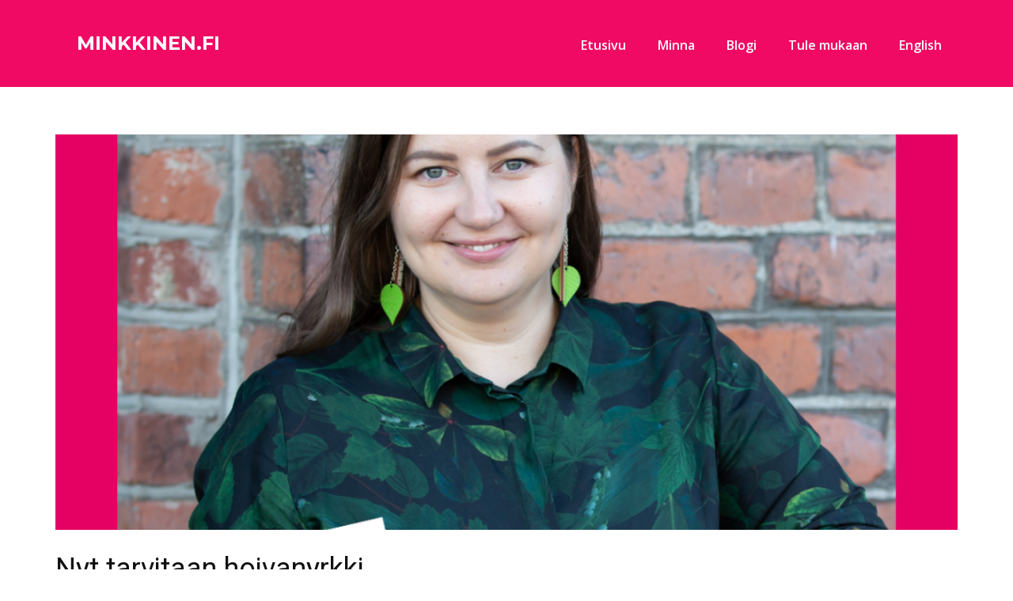

--- FILE ---
content_type: text/html; charset=UTF-8
request_url: http://www.minkkinen.fi/2023/01/06/nyt-tarvitaan-hoivanyrkki/
body_size: 11244
content:
<!DOCTYPE html>
<html lang="fi" class="no-js" style="font-size:16px">
<head>
    <meta charset="UTF-8">
    <meta name="viewport" content="width=device-width, initial-scale=1">
    <meta name="generator" content="Nicepage 2.28.1, nicepage.com" />
    <link rel="profile" href="http://gmpg.org/xfn/11">
            <link rel="pingback" href="http://www.minkkinen.fi/xmlrpc.php">
            <script>(function(html){html.className = html.className.replace(/\bno-js\b/,'js')})(document.documentElement);</script>
<meta name='robots' content='index, follow, max-image-preview:large, max-snippet:-1, max-video-preview:-1' />

	<!-- This site is optimized with the Yoast SEO plugin v22.5 - https://yoast.com/wordpress/plugins/seo/ -->
	<title>Nyt tarvitaan hoivanyrkki   - Minna Minkkinen</title>
	<link rel="canonical" href="https://www.minkkinen.fi/2023/01/06/nyt-tarvitaan-hoivanyrkki/" />
	<meta property="og:locale" content="fi_FI" />
	<meta property="og:type" content="article" />
	<meta property="og:title" content="Nyt tarvitaan hoivanyrkki   - Minna Minkkinen" />
	<meta property="og:description" content="Julkaistu Tamperelaisessa 31.12.2022 Nyt tarvitaan hoivanyrkki Tiedot Acutan päivystysruuhkista ja ihmishenkiä vaarantavista tilanteista eivät yllätä ketään, joka on vähääkään seurannut terveyspalveluiden tilaa Tampereella ja koko Pirkanmaalla. Acutan ruuhkat ovat seurausta sekä vanhuspalveluissa tehdystä valinnasta vähentää ympärivuorokautista hoitoa sekä perusterveydenhuollon palveluiden puutteista. Tilannetta pahentaa hoitajapula, jota kuntapäättäjät näyttävät vain seuranneen sivusta tekemättä mitään. Tampereen kaupungin vuosia &hellip; Continue reading &quot;Nyt tarvitaan hoivanyrkki  &quot;" />
	<meta property="og:url" content="https://www.minkkinen.fi/2023/01/06/nyt-tarvitaan-hoivanyrkki/" />
	<meta property="og:site_name" content="Minna Minkkinen" />
	<meta property="article:published_time" content="2023-01-06T12:27:13+00:00" />
	<meta property="article:modified_time" content="2024-05-01T20:42:27+00:00" />
	<meta property="og:image" content="http://www.minkkinen.fi/wp-content/uploads/2023/01/Minimal-Fashion-Blog-Design.png" />
	<meta property="og:image:width" content="1080" />
	<meta property="og:image:height" content="1080" />
	<meta property="og:image:type" content="image/png" />
	<meta name="author" content="Minna Minkkinen" />
	<meta name="twitter:card" content="summary_large_image" />
	<meta name="twitter:label1" content="Kirjoittanut" />
	<meta name="twitter:data1" content="Minna Minkkinen" />
	<meta name="twitter:label2" content="Arvioitu lukuaika" />
	<meta name="twitter:data2" content="2 minuuttia" />
	<script type="application/ld+json" class="yoast-schema-graph">{"@context":"https://schema.org","@graph":[{"@type":"WebPage","@id":"https://www.minkkinen.fi/2023/01/06/nyt-tarvitaan-hoivanyrkki/","url":"https://www.minkkinen.fi/2023/01/06/nyt-tarvitaan-hoivanyrkki/","name":"Nyt tarvitaan hoivanyrkki   - Minna Minkkinen","isPartOf":{"@id":"http://www.minkkinen.fi/#website"},"primaryImageOfPage":{"@id":"https://www.minkkinen.fi/2023/01/06/nyt-tarvitaan-hoivanyrkki/#primaryimage"},"image":{"@id":"https://www.minkkinen.fi/2023/01/06/nyt-tarvitaan-hoivanyrkki/#primaryimage"},"thumbnailUrl":"http://www.minkkinen.fi/wp-content/uploads/2023/01/Minimal-Fashion-Blog-Design.png","datePublished":"2023-01-06T12:27:13+00:00","dateModified":"2024-05-01T20:42:27+00:00","author":{"@id":"http://www.minkkinen.fi/#/schema/person/aae21b59f21abbbe1d61482ff0f1f16d"},"breadcrumb":{"@id":"https://www.minkkinen.fi/2023/01/06/nyt-tarvitaan-hoivanyrkki/#breadcrumb"},"inLanguage":"fi","potentialAction":[{"@type":"ReadAction","target":["https://www.minkkinen.fi/2023/01/06/nyt-tarvitaan-hoivanyrkki/"]}]},{"@type":"ImageObject","inLanguage":"fi","@id":"https://www.minkkinen.fi/2023/01/06/nyt-tarvitaan-hoivanyrkki/#primaryimage","url":"http://www.minkkinen.fi/wp-content/uploads/2023/01/Minimal-Fashion-Blog-Design.png","contentUrl":"http://www.minkkinen.fi/wp-content/uploads/2023/01/Minimal-Fashion-Blog-Design.png","width":1080,"height":1080},{"@type":"BreadcrumbList","@id":"https://www.minkkinen.fi/2023/01/06/nyt-tarvitaan-hoivanyrkki/#breadcrumb","itemListElement":[{"@type":"ListItem","position":1,"name":"Home","item":"https://www.minkkinen.fi/"},{"@type":"ListItem","position":2,"name":"Blogi","item":"https://www.minkkinen.fi/?page_id=660"},{"@type":"ListItem","position":3,"name":"Nyt tarvitaan hoivanyrkki  "}]},{"@type":"WebSite","@id":"http://www.minkkinen.fi/#website","url":"http://www.minkkinen.fi/","name":"Minna Minkkinen","description":"","potentialAction":[{"@type":"SearchAction","target":{"@type":"EntryPoint","urlTemplate":"http://www.minkkinen.fi/?s={search_term_string}"},"query-input":"required name=search_term_string"}],"inLanguage":"fi"},{"@type":"Person","@id":"http://www.minkkinen.fi/#/schema/person/aae21b59f21abbbe1d61482ff0f1f16d","name":"Minna Minkkinen","image":{"@type":"ImageObject","inLanguage":"fi","@id":"http://www.minkkinen.fi/#/schema/person/image/","url":"http://1.gravatar.com/avatar/dcff8d3dd183e2fb01c4f380f3ebc201?s=96&d=mm&r=g","contentUrl":"http://1.gravatar.com/avatar/dcff8d3dd183e2fb01c4f380f3ebc201?s=96&d=mm&r=g","caption":"Minna Minkkinen"},"url":"http://www.minkkinen.fi/author/minna-minkkinen/"}]}</script>
	<!-- / Yoast SEO plugin. -->


<link rel='dns-prefetch' href='//stats.wp.com' />
<link rel='dns-prefetch' href='//v0.wordpress.com' />
<link rel="alternate" type="application/rss+xml" title="Minna Minkkinen &raquo; syöte" href="http://www.minkkinen.fi/feed/" />
<link rel="alternate" type="application/rss+xml" title="Minna Minkkinen &raquo; kommenttien syöte" href="http://www.minkkinen.fi/comments/feed/" />
<link rel="alternate" type="application/rss+xml" title="Minna Minkkinen &raquo; Nyt tarvitaan hoivanyrkki   kommenttien syöte" href="http://www.minkkinen.fi/2023/01/06/nyt-tarvitaan-hoivanyrkki/feed/" />
    <meta property="og:title" content="Nyt tarvitaan hoivanyrkki  "/>
    <meta property="og:type" content="article"/>
    <meta property="og:url" content="http://www.minkkinen.fi/2023/01/06/nyt-tarvitaan-hoivanyrkki/"/>
    <meta property="og:site_name" content="Minna Minkkinen"/>
    <meta property="og:description" content="Julkaistu Tamperelaisessa 31.12.2022  Nyt tarvitaan hoivanyrkki  Tiedot Acutan päivystysruuhkista ja ihmishenkiä vaarantavista tilanteista eivät yllätä ketään, joka on vähääkään seurannut terveyspalveluiden tilaa Tampereella ja koko Pirkanmaalla. Acutan ruuhkat ovat seurausta sekä vanhuspalveluissa tehdystä valinnasta vähentää ympärivuorokautista hoitoa sekä perusterveydenhuollon palveluiden puutteista. Tilannetta pahentaa hoitajapula, jota kuntapäättäjät näyttävät vain seuranneen sivusta tekemättä mitään.  Tampereen kaupungin"/>

<meta property="og:image" content="http://www.minkkinen.fi/wp-content/uploads/2023/01/Minimal-Fashion-Blog-Design.png">
<meta property="og:image:width" content="1080">
<meta property="og:image:height" content="1080">
<script type="application/ld+json">{"@context":"http:\/\/schema.org","@type":"Organization","name":"Minna Minkkinen","sameAs":[],"url":"http:\/\/www.minkkinen.fi\/"}</script>
<script type="application/ld+json">{"@context":"http:\/\/schema.org","@type":"Article","mainEntityOfPage":{"@type":"WebPage","@id":"http:\/\/www.minkkinen.fi\/2023\/01\/06\/nyt-tarvitaan-hoivanyrkki\/"},"headline":"Nyt tarvitaan hoivanyrkki\u00a0\u00a0","datePublished":"2023-01-06T14:27:13+0200","dateModified":"2024-05-01T23:42:27+0300","author":{"@type":"Person","name":"Minna Minkkinen"},"description":"Julkaistu Tamperelaisessa 31.12.2022  Nyt tarvitaan hoivanyrkki  Tiedot Acutan p\u00e4ivystysruuhkista ja ihmishenki\u00e4 vaarantavista tilanteista eiv\u00e4t yll\u00e4t\u00e4 ket\u00e4\u00e4n, joka on v\u00e4h\u00e4\u00e4k\u00e4\u00e4n seurannut terveyspalveluiden tilaa Tampereella ja koko Pirkanmaalla. Acutan ruuhkat ovat seurausta sek\u00e4 vanhuspalveluissa tehdyst\u00e4 valinnasta v\u00e4hent\u00e4\u00e4 ymp\u00e4rivuorokautista hoitoa sek\u00e4 perusterveydenhuollon palveluiden puutteista. Tilannetta pahentaa hoitajapula, jota kuntap\u00e4\u00e4tt\u00e4j\u00e4t n\u00e4ytt\u00e4v\u00e4t vain seuranneen sivusta tekem\u00e4tt\u00e4 mit\u00e4\u00e4n.  Tampereen kaupungin","image":{"@type":"ImageObject","url":"http:\/\/www.minkkinen.fi\/wp-content\/uploads\/2023\/01\/Minimal-Fashion-Blog-Design.png","width":1080,"height":1080},"publisher":{"@type":"Organization","name":"Minna Minkkinen"}}</script>
<meta name="theme-color" content="#478ac9">
<script type="text/javascript">
/* <![CDATA[ */
window._wpemojiSettings = {"baseUrl":"https:\/\/s.w.org\/images\/core\/emoji\/15.0.3\/72x72\/","ext":".png","svgUrl":"https:\/\/s.w.org\/images\/core\/emoji\/15.0.3\/svg\/","svgExt":".svg","source":{"concatemoji":"http:\/\/www.minkkinen.fi\/wp-includes\/js\/wp-emoji-release.min.js?ver=6.5.7"}};
/*! This file is auto-generated */
!function(i,n){var o,s,e;function c(e){try{var t={supportTests:e,timestamp:(new Date).valueOf()};sessionStorage.setItem(o,JSON.stringify(t))}catch(e){}}function p(e,t,n){e.clearRect(0,0,e.canvas.width,e.canvas.height),e.fillText(t,0,0);var t=new Uint32Array(e.getImageData(0,0,e.canvas.width,e.canvas.height).data),r=(e.clearRect(0,0,e.canvas.width,e.canvas.height),e.fillText(n,0,0),new Uint32Array(e.getImageData(0,0,e.canvas.width,e.canvas.height).data));return t.every(function(e,t){return e===r[t]})}function u(e,t,n){switch(t){case"flag":return n(e,"\ud83c\udff3\ufe0f\u200d\u26a7\ufe0f","\ud83c\udff3\ufe0f\u200b\u26a7\ufe0f")?!1:!n(e,"\ud83c\uddfa\ud83c\uddf3","\ud83c\uddfa\u200b\ud83c\uddf3")&&!n(e,"\ud83c\udff4\udb40\udc67\udb40\udc62\udb40\udc65\udb40\udc6e\udb40\udc67\udb40\udc7f","\ud83c\udff4\u200b\udb40\udc67\u200b\udb40\udc62\u200b\udb40\udc65\u200b\udb40\udc6e\u200b\udb40\udc67\u200b\udb40\udc7f");case"emoji":return!n(e,"\ud83d\udc26\u200d\u2b1b","\ud83d\udc26\u200b\u2b1b")}return!1}function f(e,t,n){var r="undefined"!=typeof WorkerGlobalScope&&self instanceof WorkerGlobalScope?new OffscreenCanvas(300,150):i.createElement("canvas"),a=r.getContext("2d",{willReadFrequently:!0}),o=(a.textBaseline="top",a.font="600 32px Arial",{});return e.forEach(function(e){o[e]=t(a,e,n)}),o}function t(e){var t=i.createElement("script");t.src=e,t.defer=!0,i.head.appendChild(t)}"undefined"!=typeof Promise&&(o="wpEmojiSettingsSupports",s=["flag","emoji"],n.supports={everything:!0,everythingExceptFlag:!0},e=new Promise(function(e){i.addEventListener("DOMContentLoaded",e,{once:!0})}),new Promise(function(t){var n=function(){try{var e=JSON.parse(sessionStorage.getItem(o));if("object"==typeof e&&"number"==typeof e.timestamp&&(new Date).valueOf()<e.timestamp+604800&&"object"==typeof e.supportTests)return e.supportTests}catch(e){}return null}();if(!n){if("undefined"!=typeof Worker&&"undefined"!=typeof OffscreenCanvas&&"undefined"!=typeof URL&&URL.createObjectURL&&"undefined"!=typeof Blob)try{var e="postMessage("+f.toString()+"("+[JSON.stringify(s),u.toString(),p.toString()].join(",")+"));",r=new Blob([e],{type:"text/javascript"}),a=new Worker(URL.createObjectURL(r),{name:"wpTestEmojiSupports"});return void(a.onmessage=function(e){c(n=e.data),a.terminate(),t(n)})}catch(e){}c(n=f(s,u,p))}t(n)}).then(function(e){for(var t in e)n.supports[t]=e[t],n.supports.everything=n.supports.everything&&n.supports[t],"flag"!==t&&(n.supports.everythingExceptFlag=n.supports.everythingExceptFlag&&n.supports[t]);n.supports.everythingExceptFlag=n.supports.everythingExceptFlag&&!n.supports.flag,n.DOMReady=!1,n.readyCallback=function(){n.DOMReady=!0}}).then(function(){return e}).then(function(){var e;n.supports.everything||(n.readyCallback(),(e=n.source||{}).concatemoji?t(e.concatemoji):e.wpemoji&&e.twemoji&&(t(e.twemoji),t(e.wpemoji)))}))}((window,document),window._wpemojiSettings);
/* ]]> */
</script>
<style id='wp-emoji-styles-inline-css' type='text/css'>

	img.wp-smiley, img.emoji {
		display: inline !important;
		border: none !important;
		box-shadow: none !important;
		height: 1em !important;
		width: 1em !important;
		margin: 0 0.07em !important;
		vertical-align: -0.1em !important;
		background: none !important;
		padding: 0 !important;
	}
</style>
<link rel='stylesheet' id='wp-block-library-css' href='http://www.minkkinen.fi/wp-includes/css/dist/block-library/style.min.css?ver=6.5.7' type='text/css' media='all' />
<style id='wp-block-library-inline-css' type='text/css'>
.has-text-align-justify{text-align:justify;}
</style>
<link rel='stylesheet' id='mediaelement-css' href='http://www.minkkinen.fi/wp-includes/js/mediaelement/mediaelementplayer-legacy.min.css?ver=4.2.17' type='text/css' media='all' />
<link rel='stylesheet' id='wp-mediaelement-css' href='http://www.minkkinen.fi/wp-includes/js/mediaelement/wp-mediaelement.min.css?ver=6.5.7' type='text/css' media='all' />
<style id='jetpack-sharing-buttons-style-inline-css' type='text/css'>
.jetpack-sharing-buttons__services-list{display:flex;flex-direction:row;flex-wrap:wrap;gap:0;list-style-type:none;margin:5px;padding:0}.jetpack-sharing-buttons__services-list.has-small-icon-size{font-size:12px}.jetpack-sharing-buttons__services-list.has-normal-icon-size{font-size:16px}.jetpack-sharing-buttons__services-list.has-large-icon-size{font-size:24px}.jetpack-sharing-buttons__services-list.has-huge-icon-size{font-size:36px}@media print{.jetpack-sharing-buttons__services-list{display:none!important}}.editor-styles-wrapper .wp-block-jetpack-sharing-buttons{gap:0;padding-inline-start:0}ul.jetpack-sharing-buttons__services-list.has-background{padding:1.25em 2.375em}
</style>
<style id='classic-theme-styles-inline-css' type='text/css'>
/*! This file is auto-generated */
.wp-block-button__link{color:#fff;background-color:#32373c;border-radius:9999px;box-shadow:none;text-decoration:none;padding:calc(.667em + 2px) calc(1.333em + 2px);font-size:1.125em}.wp-block-file__button{background:#32373c;color:#fff;text-decoration:none}
</style>
<style id='global-styles-inline-css' type='text/css'>
body{--wp--preset--color--black: #000000;--wp--preset--color--cyan-bluish-gray: #abb8c3;--wp--preset--color--white: #ffffff;--wp--preset--color--pale-pink: #f78da7;--wp--preset--color--vivid-red: #cf2e2e;--wp--preset--color--luminous-vivid-orange: #ff6900;--wp--preset--color--luminous-vivid-amber: #fcb900;--wp--preset--color--light-green-cyan: #7bdcb5;--wp--preset--color--vivid-green-cyan: #00d084;--wp--preset--color--pale-cyan-blue: #8ed1fc;--wp--preset--color--vivid-cyan-blue: #0693e3;--wp--preset--color--vivid-purple: #9b51e0;--wp--preset--gradient--vivid-cyan-blue-to-vivid-purple: linear-gradient(135deg,rgba(6,147,227,1) 0%,rgb(155,81,224) 100%);--wp--preset--gradient--light-green-cyan-to-vivid-green-cyan: linear-gradient(135deg,rgb(122,220,180) 0%,rgb(0,208,130) 100%);--wp--preset--gradient--luminous-vivid-amber-to-luminous-vivid-orange: linear-gradient(135deg,rgba(252,185,0,1) 0%,rgba(255,105,0,1) 100%);--wp--preset--gradient--luminous-vivid-orange-to-vivid-red: linear-gradient(135deg,rgba(255,105,0,1) 0%,rgb(207,46,46) 100%);--wp--preset--gradient--very-light-gray-to-cyan-bluish-gray: linear-gradient(135deg,rgb(238,238,238) 0%,rgb(169,184,195) 100%);--wp--preset--gradient--cool-to-warm-spectrum: linear-gradient(135deg,rgb(74,234,220) 0%,rgb(151,120,209) 20%,rgb(207,42,186) 40%,rgb(238,44,130) 60%,rgb(251,105,98) 80%,rgb(254,248,76) 100%);--wp--preset--gradient--blush-light-purple: linear-gradient(135deg,rgb(255,206,236) 0%,rgb(152,150,240) 100%);--wp--preset--gradient--blush-bordeaux: linear-gradient(135deg,rgb(254,205,165) 0%,rgb(254,45,45) 50%,rgb(107,0,62) 100%);--wp--preset--gradient--luminous-dusk: linear-gradient(135deg,rgb(255,203,112) 0%,rgb(199,81,192) 50%,rgb(65,88,208) 100%);--wp--preset--gradient--pale-ocean: linear-gradient(135deg,rgb(255,245,203) 0%,rgb(182,227,212) 50%,rgb(51,167,181) 100%);--wp--preset--gradient--electric-grass: linear-gradient(135deg,rgb(202,248,128) 0%,rgb(113,206,126) 100%);--wp--preset--gradient--midnight: linear-gradient(135deg,rgb(2,3,129) 0%,rgb(40,116,252) 100%);--wp--preset--font-size--small: 13px;--wp--preset--font-size--medium: 20px;--wp--preset--font-size--large: 36px;--wp--preset--font-size--x-large: 42px;--wp--preset--spacing--20: 0.44rem;--wp--preset--spacing--30: 0.67rem;--wp--preset--spacing--40: 1rem;--wp--preset--spacing--50: 1.5rem;--wp--preset--spacing--60: 2.25rem;--wp--preset--spacing--70: 3.38rem;--wp--preset--spacing--80: 5.06rem;--wp--preset--shadow--natural: 6px 6px 9px rgba(0, 0, 0, 0.2);--wp--preset--shadow--deep: 12px 12px 50px rgba(0, 0, 0, 0.4);--wp--preset--shadow--sharp: 6px 6px 0px rgba(0, 0, 0, 0.2);--wp--preset--shadow--outlined: 6px 6px 0px -3px rgba(255, 255, 255, 1), 6px 6px rgba(0, 0, 0, 1);--wp--preset--shadow--crisp: 6px 6px 0px rgba(0, 0, 0, 1);}:where(.is-layout-flex){gap: 0.5em;}:where(.is-layout-grid){gap: 0.5em;}body .is-layout-flex{display: flex;}body .is-layout-flex{flex-wrap: wrap;align-items: center;}body .is-layout-flex > *{margin: 0;}body .is-layout-grid{display: grid;}body .is-layout-grid > *{margin: 0;}:where(.wp-block-columns.is-layout-flex){gap: 2em;}:where(.wp-block-columns.is-layout-grid){gap: 2em;}:where(.wp-block-post-template.is-layout-flex){gap: 1.25em;}:where(.wp-block-post-template.is-layout-grid){gap: 1.25em;}.has-black-color{color: var(--wp--preset--color--black) !important;}.has-cyan-bluish-gray-color{color: var(--wp--preset--color--cyan-bluish-gray) !important;}.has-white-color{color: var(--wp--preset--color--white) !important;}.has-pale-pink-color{color: var(--wp--preset--color--pale-pink) !important;}.has-vivid-red-color{color: var(--wp--preset--color--vivid-red) !important;}.has-luminous-vivid-orange-color{color: var(--wp--preset--color--luminous-vivid-orange) !important;}.has-luminous-vivid-amber-color{color: var(--wp--preset--color--luminous-vivid-amber) !important;}.has-light-green-cyan-color{color: var(--wp--preset--color--light-green-cyan) !important;}.has-vivid-green-cyan-color{color: var(--wp--preset--color--vivid-green-cyan) !important;}.has-pale-cyan-blue-color{color: var(--wp--preset--color--pale-cyan-blue) !important;}.has-vivid-cyan-blue-color{color: var(--wp--preset--color--vivid-cyan-blue) !important;}.has-vivid-purple-color{color: var(--wp--preset--color--vivid-purple) !important;}.has-black-background-color{background-color: var(--wp--preset--color--black) !important;}.has-cyan-bluish-gray-background-color{background-color: var(--wp--preset--color--cyan-bluish-gray) !important;}.has-white-background-color{background-color: var(--wp--preset--color--white) !important;}.has-pale-pink-background-color{background-color: var(--wp--preset--color--pale-pink) !important;}.has-vivid-red-background-color{background-color: var(--wp--preset--color--vivid-red) !important;}.has-luminous-vivid-orange-background-color{background-color: var(--wp--preset--color--luminous-vivid-orange) !important;}.has-luminous-vivid-amber-background-color{background-color: var(--wp--preset--color--luminous-vivid-amber) !important;}.has-light-green-cyan-background-color{background-color: var(--wp--preset--color--light-green-cyan) !important;}.has-vivid-green-cyan-background-color{background-color: var(--wp--preset--color--vivid-green-cyan) !important;}.has-pale-cyan-blue-background-color{background-color: var(--wp--preset--color--pale-cyan-blue) !important;}.has-vivid-cyan-blue-background-color{background-color: var(--wp--preset--color--vivid-cyan-blue) !important;}.has-vivid-purple-background-color{background-color: var(--wp--preset--color--vivid-purple) !important;}.has-black-border-color{border-color: var(--wp--preset--color--black) !important;}.has-cyan-bluish-gray-border-color{border-color: var(--wp--preset--color--cyan-bluish-gray) !important;}.has-white-border-color{border-color: var(--wp--preset--color--white) !important;}.has-pale-pink-border-color{border-color: var(--wp--preset--color--pale-pink) !important;}.has-vivid-red-border-color{border-color: var(--wp--preset--color--vivid-red) !important;}.has-luminous-vivid-orange-border-color{border-color: var(--wp--preset--color--luminous-vivid-orange) !important;}.has-luminous-vivid-amber-border-color{border-color: var(--wp--preset--color--luminous-vivid-amber) !important;}.has-light-green-cyan-border-color{border-color: var(--wp--preset--color--light-green-cyan) !important;}.has-vivid-green-cyan-border-color{border-color: var(--wp--preset--color--vivid-green-cyan) !important;}.has-pale-cyan-blue-border-color{border-color: var(--wp--preset--color--pale-cyan-blue) !important;}.has-vivid-cyan-blue-border-color{border-color: var(--wp--preset--color--vivid-cyan-blue) !important;}.has-vivid-purple-border-color{border-color: var(--wp--preset--color--vivid-purple) !important;}.has-vivid-cyan-blue-to-vivid-purple-gradient-background{background: var(--wp--preset--gradient--vivid-cyan-blue-to-vivid-purple) !important;}.has-light-green-cyan-to-vivid-green-cyan-gradient-background{background: var(--wp--preset--gradient--light-green-cyan-to-vivid-green-cyan) !important;}.has-luminous-vivid-amber-to-luminous-vivid-orange-gradient-background{background: var(--wp--preset--gradient--luminous-vivid-amber-to-luminous-vivid-orange) !important;}.has-luminous-vivid-orange-to-vivid-red-gradient-background{background: var(--wp--preset--gradient--luminous-vivid-orange-to-vivid-red) !important;}.has-very-light-gray-to-cyan-bluish-gray-gradient-background{background: var(--wp--preset--gradient--very-light-gray-to-cyan-bluish-gray) !important;}.has-cool-to-warm-spectrum-gradient-background{background: var(--wp--preset--gradient--cool-to-warm-spectrum) !important;}.has-blush-light-purple-gradient-background{background: var(--wp--preset--gradient--blush-light-purple) !important;}.has-blush-bordeaux-gradient-background{background: var(--wp--preset--gradient--blush-bordeaux) !important;}.has-luminous-dusk-gradient-background{background: var(--wp--preset--gradient--luminous-dusk) !important;}.has-pale-ocean-gradient-background{background: var(--wp--preset--gradient--pale-ocean) !important;}.has-electric-grass-gradient-background{background: var(--wp--preset--gradient--electric-grass) !important;}.has-midnight-gradient-background{background: var(--wp--preset--gradient--midnight) !important;}.has-small-font-size{font-size: var(--wp--preset--font-size--small) !important;}.has-medium-font-size{font-size: var(--wp--preset--font-size--medium) !important;}.has-large-font-size{font-size: var(--wp--preset--font-size--large) !important;}.has-x-large-font-size{font-size: var(--wp--preset--font-size--x-large) !important;}
.wp-block-navigation a:where(:not(.wp-element-button)){color: inherit;}
:where(.wp-block-post-template.is-layout-flex){gap: 1.25em;}:where(.wp-block-post-template.is-layout-grid){gap: 1.25em;}
:where(.wp-block-columns.is-layout-flex){gap: 2em;}:where(.wp-block-columns.is-layout-grid){gap: 2em;}
.wp-block-pullquote{font-size: 1.5em;line-height: 1.6;}
</style>
<link rel='stylesheet' id='theme-style-css' href='http://www.minkkinen.fi/wp-content/themes/Minna2024/style.css?ver=1.0' type='text/css' media='all' />
<link rel='stylesheet' id='theme-media-css' href='http://www.minkkinen.fi/wp-content/themes/Minna2024/css/media.css?ver=1.0' type='text/css' media='all' />
<link rel='stylesheet' id='jetpack_css-css' href='http://www.minkkinen.fi/wp-content/plugins/jetpack/css/jetpack.css?ver=13.3.2' type='text/css' media='all' />
<script type="text/javascript" src="http://www.minkkinen.fi/wp-includes/js/jquery/jquery.min.js?ver=3.7.1" id="jquery-core-js"></script>
<script type="text/javascript" src="http://www.minkkinen.fi/wp-includes/js/jquery/jquery-migrate.min.js?ver=3.4.1" id="jquery-migrate-js"></script>
<script type="text/javascript" src="http://www.minkkinen.fi/wp-content/themes/Minna2024/js/script.js?ver=1.0" id="theme-script-js"></script>
<link rel="https://api.w.org/" href="http://www.minkkinen.fi/wp-json/" /><link rel="alternate" type="application/json" href="http://www.minkkinen.fi/wp-json/wp/v2/posts/852" /><link rel="EditURI" type="application/rsd+xml" title="RSD" href="http://www.minkkinen.fi/xmlrpc.php?rsd" />
<link rel='shortlink' href='https://wp.me/p9RAKC-dK' />
<link rel="alternate" type="application/json+oembed" href="http://www.minkkinen.fi/wp-json/oembed/1.0/embed?url=http%3A%2F%2Fwww.minkkinen.fi%2F2023%2F01%2F06%2Fnyt-tarvitaan-hoivanyrkki%2F" />
<link rel="alternate" type="text/xml+oembed" href="http://www.minkkinen.fi/wp-json/oembed/1.0/embed?url=http%3A%2F%2Fwww.minkkinen.fi%2F2023%2F01%2F06%2Fnyt-tarvitaan-hoivanyrkki%2F&#038;format=xml" />
        <script>
            function addLangToUrls(selector, attr) {
                jQuery(selector).each(function() {
                    var url = jQuery(this).attr(attr);
                    if (url) {
                        if (url === '#' ||
                            url.startsWith('#') ||
                            url.indexOf('lang=') > -1 ||
                            url.indexOf('tel:') > -1 ||
                            url.indexOf('mailto:') > -1 ||
                            url.indexOf('http://www.minkkinen.fi') === -1
                        ) {
                            return;
                        }
                        var urlParams = url.split('#');
                        var anchor = urlParams[1] ? '#' + urlParams[1] : '';
                        var concat = url.indexOf('?') === -1 ? '?' : '&';
                        url = urlParams[0] + concat + `lang=fi` + anchor
                        jQuery(this).attr(attr, url);
                    }
                });
            }
            jQuery(document).ready(function () {
                addLangToUrls('a:not([type="submit"]', 'href');
                addLangToUrls('[data-href]', 'data-href');
            });
        </script>
    	<style>img#wpstats{display:none}</style>
		<link rel="icon" href="http://www.minkkinen.fi/wp-content/uploads/2024/04/cropped-favicon-m.png"><!-- header styles -->

<link id="u-google-font" rel="stylesheet" href="https://fonts.googleapis.com/css?family=Roboto:100,100i,300,300i,400,400i,500,500i,700,700i,900,900i|Open+Sans:300,300i,400,400i,600,600i,700,700i,800,800i|Montserrat:100,100i,200,200i,300,300i,400,400i,500,500i,600,600i,700,700i,800,800i,900,900i">
<style>.u-header {background-image: none}
.u-header .u-sheet-1 {min-height: 110px}
.u-header .u-menu-1 {margin: 37px 0 0 auto}
.u-header .u-nav-1 {font-size: 1rem; letter-spacing: 0; font-weight: 600}
.u-block-47dd-21 {box-shadow: 2px 2px 8px 0 rgba(128,128,128,1)}
.u-header .u-nav-2 {font-size: 1.25rem; text-transform: none; font-weight: normal; letter-spacing: normal}
.u-block-47dd-22 {box-shadow: 2px 2px 8px 0 rgba(128,128,128,1)}
.u-header .u-text-1 {font-weight: 700; margin: -39px auto 34px 27px}
.u-header .u-btn-1 {padding: 0} 
@media (max-width: 1199px){ .u-header .u-menu-1 {width: auto}
.u-header .u-text-1 {margin-top: -39px; margin-left: 27px} }
@media (max-width: 991px){ .u-header .u-sheet-1 {min-height: 109px}
.u-header .u-menu-1 {margin-top: 35px}
.u-header .u-nav-2 {text-transform: uppercase; font-weight: 800; letter-spacing: 2px}
.u-header .u-text-1 {width: auto; margin-top: -35px; margin-bottom: 32px; margin-left: 20px} }
@media (max-width: 767px){ .u-header .u-sheet-1 {min-height: 114px}
.u-header .u-text-1 {margin-top: -35px; margin-left: 0} }
@media (max-width: 575px){ .u-header .u-sheet-1 {min-height: 75px}
.u-header .u-menu-1 {margin-top: 25px}
.u-header .u-text-1 {margin-top: -26px; margin-bottom: 18px} }</style>
<!-- post styles -->

<style>.u-section-1 {background-image: none}
.u-section-1 .u-sheet-1 {min-height: 783px}
.u-section-1 .u-image-1 {height: 500px; margin: 60px auto 0 0}
.u-section-1 .u-text-1 {margin: 30px 0 0}
.u-section-1 .u-metadata-1 {margin: 13px auto 0 0}
.u-section-1 .u-text-2 {margin: 30px 0 60px} 
@media (max-width: 1199px){ .u-section-1 .u-image-1 {margin-right: initial; margin-left: initial}
.u-section-1 .u-text-1 {margin-right: initial; margin-left: initial} }
@media (max-width: 991px){ .u-section-1 .u-sheet-1 {min-height: 768px}
.u-section-1 .u-image-1 {height: 460px; margin-right: initial; margin-left: initial} }
@media (max-width: 767px){ .u-section-1 .u-text-2 {margin-right: initial; margin-left: initial} }
@media (max-width: 575px){ .u-section-1 .u-sheet-1 {min-height: 659px}
.u-section-1 .u-image-1 {height: 326px; margin-right: initial; margin-left: initial} }
</style>
<!-- footer styles -->

<style>.u-footer {background-image: none}
.u-footer .u-sheet-1 {min-height: 120px}
.u-footer .u-text-1 {width: 417px; margin: 49px auto}
.u-footer .u-btn-1 {font-size: 1.125rem; padding: 0}
.u-footer .u-btn-2 {padding: 0} 
@media (max-width: 1199px){ .u-footer .u-sheet-1 {min-height: 99px}
.u-footer .u-btn-1 {margin-top: 2px; font-weight: 600}
.u-footer .u-btn-2 {font-weight: 400} }
@media (max-width: 991px){ .u-footer .u-sheet-1 {min-height: 76px} }
@media (max-width: 767px){ .u-footer .u-sheet-1 {min-height: 57px} }
@media (max-width: 575px){ .u-footer .u-sheet-1 {min-height: 36px}
.u-footer .u-text-1 {width: 340px} }</style>
<style type="text/css">.recentcomments a{display:inline !important;padding:0 !important;margin:0 !important;}</style><meta name="redi-version" content="1.2.2" /><style>
</style>
<script>
    if (!document.querySelector("meta[name='viewport")) {
        var vpMeta = document.createElement('meta');
        vpMeta.name = "viewport";
        vpMeta.content = "width=device-width, initial-scale=1.0";
        document.getElementsByTagName('head')[0].appendChild(vpMeta);
    }
</script><style>header.eba-header {

}
header.eba-header.u-header .u-sheet-1 {
	min-height: 95px;
	height: 95px;
}

header .eba-postheader {
	font-weight: 700;
    font-size: 1.5rem;
    text-transform: uppercase;
	font-family: Montserrat, sans-serif !important;
}

.ebalink-hero.u-section-2,
.ebalink-hero.u-section-2 .u-image-1 {
	min-height: 800px;
}

.ebalink-hero.u-section-2 .u-layout-wrap-1 {
	margin-top: 0;
}

.ebalink-hero.u-section-2 .u-container-layout-1 {
	padding: 50px 10%;
}

.ebalink-hero.u-section-2 .u-image-1 {
	background-position: 50% 0%;
	background-size: cover;
}
.ebalink-hero h1.eba-pagetitle.u-text-1 {
	text-transform: uppercase; 
	color: #fff;
	font-size: 3rem;
	letter-spacing: 1px;
	font-weight: 700;
	font-family: Montserrat, sans-serif;
	margin: 0;
}
.ebalink-hero h1.eba-pagetitle.eba-pagetitle--right.u-text-1 {
	text-align: right;
    margin: 100px 0 0 auto;
}
.ebalink-hero h1.eba-pagetitle.eba-pagetitle--pink.u-text-1 {
	color: #fff;
    background-color: #f00a64;
    padding: 0.1em 0.3em;
    width: 350px;
}

.ebalink-hero h1.eba-pagetitle.eba-pagetitle--right.eba-pagetitle--bottom.u-text-1 {
	margin-top:250px;
}

.ebalink-hero .eba-ingressi {
	background-color: #f00a64;
	color: #fff;
	line-height: 1.6em;
	font-size: 1.2em;
	padding:0.5em;
	border-radius: 0.1em;
	margin: 26px 60% 26px 0;
}
.ebalink-hero .eba-ingressi.eba-ingressi--right {
	margin-left: auto;
	margin-right: 0;
	width:350px;
}

.ebalink-hero .eba-number {
	font-size: 5rem;
    font-weight: 700;
    width: 2em;
    height: 2em;
	margin: 0 7% 0 auto;
    text-align: center;
    background-color: #fff;
    border-radius: 50%;
    line-height: 2em;
   
    border: 1px solid #000;
}

.eba-textblock {
	color: #111111;
}
/* 2-palstainen tekstiosio */
.eba-textblock .eba-textblock__grid .u-layout-row{
	margin-top:30px;
	margin-bottom:30px;
	display: flex;
	flex-direction: row;
	flex-wrap: wrap;
	justify-content: space-evenly;
	align-items: start;
	align-content: flex-start;
	column-gap: 50px;
	row-gap: 1.5em;

}

.eba-textblock .eba-textblock__grid .u-layout-row .u-layout-cell {
	flex: 1 1 300px;
	min-height:0;
}

.eba-textblock .eba-textblock__grid--3-cols .u-layout-row .u-layout-cell {
	flex: 1 1 250px;
}
.eba-textblock .eba-textblock__grid .u-layout-row .u-container-layout {
	padding: 0;
}



.eba-calendar {
	padding-top: 1rem;
	padding-bottom: 1.5rem;
}
.eba-calendar .u-sheet {
	min-height: 0;
}

.eba-calendar h2.eba-calendar__title {
	font-size: 20pt;
	font-weight: 700;
	font-family: Montserrat, sans-serif;
	text-align: left;
	margin: 0 auto 0.5em auto;
}
.eba-calendar .eba-calendar__location {
	font-style:italic;
	font-size: 1rem;
	margin-top:0;
	text-align: left;
	margin-bottom: 1em;
}

.eba-calendar .eba-calendar__description {
	font-size: 1rem;
	margin-top:0;
	text-align: left;
	margin-bottom: 1em;
}

h2.eba-capstext, p.eba-capstext {
	text-transform: uppercase;
	font-family: Montserrat, sans-serif !important;
	text-align: center;
	font-weight: 400;
    font-size: 1.25rem;
    line-height: 1.2;
	margin-top: 2em;
	margin-bottom: 1em;
}

.eba-blogposttitle, h2.eba-blogposttitle {
    font-weight: 400;
    font-size: 1.5rem;
    line-height: 1.2;
	font-family: Montserrat, sans-serif !important;
}

.eba-footer p.eba-footeremail a.u-button-link.u-active-none {
	color: #ff6796!important;
}
@media (max-width: 1980px) { /* dektop standard */
	.ebalink-hero .eba-ingressi {
		margin-right:50%;
	}
	.ebalink-hero.u-section-2,
	.ebalink-hero.u-section-2 .u-image-1 {
		min-height: 540px;
	}
}

@media (max-width: 1199px) { /* laptop */
	.ebalink-hero.u-section-2,
	.ebalink-hero.u-section-2 .u-image-1 {
		min-height: 540px;
	}
	.ebalink-hero h1.eba-pagetitle.u-text-1 {
		width: auto;
		margin-top: 0;
	}
	.ebalink-hero .eba-ingressi {
		margin-right:45%;
	}
}

@media (max-width: 991px) { /* tablet */
	header.eba-header.u-header .u-sheet-1 {
		min-height: 85px;
		height: 85px;
	}
	.ebalink-hero.u-section-2,
	.ebalink-hero.u-section-2 .u-image-1 {
		min-height: 540px;
	}
	.ebalink-hero.u-section-2 .u-container-layout-1 {
		padding: 50px 10%;
	}
	
	.ebalink-hero.u-section-2 .u-image-1 {
		background-position: 70% 0%;
	}
	.ebalink-hero.ebalink-hero--right.u-section-2 .u-image-1 {
		background-position: 30% 10%;
	}
	.ebalink-hero h1.eba-pagetitle.u-text-1 {
		font-size: 2rem;
	}
	.ebalink-hero h1.eba-pagetitle.eba-pagetitle--pink.u-text-1,
	.ebalink-hero .eba-ingressi.eba-ingressi--right  {
		width: 250px;
	}
	.ebalink-hero .eba-ingressi {
		margin-right:40%;
	}
	
}

@media (max-width: 767px) { /* landscape */

	.ebalink-hero.u-section-2,
	.ebalink-hero.u-section-2 .u-image-1 {
		min-height: 500px;
	}
	.ebalink-hero.u-section-2 .u-container-layout-1 {
		padding: 36px 10%;
	}

	.ebalink-hero .eba-ingressi {
		margin-right:35%;
	}
	
	.ebalink-hero .eba-number {
		font-size: 3rem;
		margin-right: 15%;
	}
	
}
@media (max-width: 575px) { /* portrait big */
	.ebalink-hero.u-section-2,
	.ebalink-hero.u-section-2 .u-image-1 {
		min-height: 374px;
	}

}
@media (max-width: 455px) { /* portrait small */
	.ebalink-hero.u-section-2,
	.ebalink-hero.u-section-2 .u-image-1 {
		min-height: 270px;
	}
	.ebalink-hero h1.eba-pagetitle.eba-pagetitle--pink.u-text-1 {
		font-size:1.5rem;
	}
	.ebalink-hero .eba-ingressi {
		font-size:1rem;
	}
	.ebalink-hero h1.eba-pagetitle.eba-pagetitle--pink.u-text-1,
	.ebalink-hero .eba-ingressi.eba-ingressi--right  {
		width: 200px;
	}
}</style><meta data-intl-tel-input-cdn-path="http://www.minkkinen.fi/wp-content/plugins/nicepage/assets/intlTelInput/" /><script>
            var _npProductsJsonUrl = 'http://www.minkkinen.fi/wp-admin/admin-ajax.php?action=np_route_products_json&np_from=theme';
        </script><script>
            var _npThankYouUrl = 'http://www.minkkinen.fi/?thank-you';
        </script>    
    
    
</head>

<body class="post-template-default single single-post postid-852 single-format-standard group-blog no-sidebar u-body"style="">
<div id="page" class="site">
    <a class="skip-link screen-reader-text" href="#content">Skip to content</a>
        <header class="u-align-center u-clearfix u-custom-color-1 u-header u-header" id="sec-47c0">
  <div class="u-clearfix u-sheet u-valign-middle-lg u-valign-middle-md u-valign-middle-sm u-valign-middle-xl u-sheet-1">
    <nav class="u-menu u-menu-dropdown u-menu-open-right u-offcanvas u-menu-1">
      <div class="menu-collapse" style="font-size: 1rem; letter-spacing: 0; font-weight: 600;">
        <a class="u-button-style u-custom-left-right-menu-spacing u-custom-padding-bottom u-custom-top-bottom-menu-spacing u-nav-link u-text-active-custom-color-3 u-text-hover-custom-color-2" href="#">
          <svg><use xmlns:xlink="http://www.w3.org/1999/xlink" xlink:href="#menu-hamburger"></use></svg>
          <svg version="1.1" xmlns="http://www.w3.org/2000/svg" xmlns:xlink="http://www.w3.org/1999/xlink"><defs><symbol id="menu-hamburger" viewBox="0 0 16 16" style="width: 16px; height: 16px;"><rect y="1" width="16" height="2"></rect><rect y="7" width="16" height="2"></rect><rect y="13" width="16" height="2"></rect>
</symbol>
</defs></svg>
        </a>
      </div>
      <div class="u-custom-menu u-nav-container">
        <ul id="menu-menu-1-5" class="u-nav u-unstyled u-nav-1"><li id="menu-item-756" class="menu-item menu-item-type-post_type menu-item-object-page menu-item-home menu-item-756 u-nav-item"><a href="http://www.minkkinen.fi/" class="u-button-style u-nav-link u-text-active-custom-color-3 u-text-hover-custom-color-2" style="padding: 10px 20px;">Etusivu</a></li><li id="menu-item-757" class="menu-item menu-item-type-post_type menu-item-object-page menu-item-757 u-nav-item"><a href="http://www.minkkinen.fi/minna/" class="u-button-style u-nav-link u-text-active-custom-color-3 u-text-hover-custom-color-2" style="padding: 10px 20px;">Minna</a></li><li id="menu-item-758" class="menu-item menu-item-type-post_type menu-item-object-page menu-item-758 u-nav-item"><a href="http://www.minkkinen.fi/blogi/" class="u-button-style u-nav-link u-text-active-custom-color-3 u-text-hover-custom-color-2" style="padding: 10px 20px;">Blogi</a></li><li id="menu-item-759" class="menu-item menu-item-type-post_type menu-item-object-page menu-item-759 u-nav-item"><a href="http://www.minkkinen.fi/tule-mukaan/" class="u-button-style u-nav-link u-text-active-custom-color-3 u-text-hover-custom-color-2" style="padding: 10px 20px;">Tule mukaan</a></li><li id="menu-item-760" class="menu-item menu-item-type-post_type menu-item-object-page menu-item-760 u-nav-item"><a href="http://www.minkkinen.fi/briefly-in-english/" class="u-button-style u-nav-link u-text-active-custom-color-3 u-text-hover-custom-color-2" style="padding: 10px 20px;">English</a></li>
</ul>
      </div>
      <div class="u-custom-menu u-nav-container-collapse">
        <div class="u-container-style u-custom-color-4 u-inner-container-layout u-opacity u-opacity-95 u-sidenav">
          <div class="u-menu-close"></div>
          <ul id="menu-menu-1-6" class="u-align-center-lg u-align-center-xl u-align-justify-md u-align-justify-sm u-align-justify-xs u-nav u-popupmenu-items u-text-active-custom-color-1 u-text-hover-custom-color-3 u-unstyled u-nav-2"><li class="menu-item menu-item-type-post_type menu-item-object-page menu-item-home menu-item-756 u-nav-item"><a href="http://www.minkkinen.fi/" class="u-button-style u-nav-link" style="padding: 10px 20px;">Etusivu</a></li><li class="menu-item menu-item-type-post_type menu-item-object-page menu-item-757 u-nav-item"><a href="http://www.minkkinen.fi/minna/" class="u-button-style u-nav-link" style="padding: 10px 20px;">Minna</a></li><li class="menu-item menu-item-type-post_type menu-item-object-page menu-item-758 u-nav-item"><a href="http://www.minkkinen.fi/blogi/" class="u-button-style u-nav-link" style="padding: 10px 20px;">Blogi</a></li><li class="menu-item menu-item-type-post_type menu-item-object-page menu-item-759 u-nav-item"><a href="http://www.minkkinen.fi/tule-mukaan/" class="u-button-style u-nav-link" style="padding: 10px 20px;">Tule mukaan</a></li><li class="menu-item menu-item-type-post_type menu-item-object-page menu-item-760 u-nav-item"><a href="http://www.minkkinen.fi/briefly-in-english/" class="u-button-style u-nav-link" style="padding: 10px 20px;">English</a></li>
</ul>
        </div>
        <div class="u-menu-overlay"></div>
      </div>
    </nav>    <p class="u-custom-font u-font-montserrat u-text u-text-default u-text-1 eba-postheader">Minkkinen.fi</p>
  </div>
</header>
    
        <div id="content">
<div class="u-page-root"><section class="u-clearfix u-section-1" id="sec-be5c">
  <div class="u-clearfix u-sheet u-sheet-1">
    <img width="1080" height="1080" src="http://www.minkkinen.fi/wp-content/uploads/2023/01/Minimal-Fashion-Blog-Design.png" class="u-blog-control u-expanded-width u-image u-image-default u-image-1 wp-post-image" alt="" decoding="async" fetchpriority="high" srcset="http://www.minkkinen.fi/wp-content/uploads/2023/01/Minimal-Fashion-Blog-Design.png 1080w, http://www.minkkinen.fi/wp-content/uploads/2023/01/Minimal-Fashion-Blog-Design-300x300.png 300w, http://www.minkkinen.fi/wp-content/uploads/2023/01/Minimal-Fashion-Blog-Design-1024x1024.png 1024w, http://www.minkkinen.fi/wp-content/uploads/2023/01/Minimal-Fashion-Blog-Design-150x150.png 150w, http://www.minkkinen.fi/wp-content/uploads/2023/01/Minimal-Fashion-Blog-Design-768x768.png 768w" sizes="(max-width: 709px) 85vw, (max-width: 909px) 67vw, (max-width: 1362px) 62vw, 840px" />    <h2 class="u-blog-control u-custom-font u-expanded-width u-heading-font u-text u-text-1">
      Nyt tarvitaan hoivanyrkki      </h2>    <div class="u-metadata u-metadata-1">
      <span class="u-meta-date u-meta-icon">6.1.2023</span>      <span class="u-meta-category u-meta-icon"><a class="u-textlink" href="http://www.minkkinen.fi/category/mielipidekirjoitus/" rel="category tag">Mielipidekirjoitus</a></span>          </div>
    <div class="u-blog-control u-expanded-width-sm u-expanded-width-xl u-expanded-width-xs u-post-content u-text u-text-2"><p dir="ltr">Julkaistu <a href="https://www.tamperelainen.fi/paakirjoitus-mielipide/5625092">Tamperelaisessa</a> 31.12.2022</p>
<p dir="ltr">Nyt tarvitaan hoivanyrkki</p>
<p dir="ltr">Tiedot Acutan päivystysruuhkista ja ihmishenkiä vaarantavista tilanteista eivät yllätä ketään, joka on vähääkään seurannut terveyspalveluiden tilaa Tampereella ja koko Pirkanmaalla. Acutan ruuhkat ovat seurausta sekä vanhuspalveluissa tehdystä valinnasta vähentää ympärivuorokautista hoitoa sekä perusterveydenhuollon palveluiden puutteista. Tilannetta pahentaa hoitajapula, jota kuntapäättäjät näyttävät vain seuranneen sivusta tekemättä mitään.</p>
<p dir="ltr">Tampereen kaupungin vuosia jatkunut tapa varata tarvetta vähemmän rahaa sosiaali- ja terveyspalveluihin on johtanut nykytilanteeseen, jossa yksittäisen ihmisen henki saattaa vaarantua, koska päivystykseen ei pääse.</p>
<p dir="ltr">Nyt ei kuitenkaan ole syytä tuhlata voimavaroja erheellisten päätösten ruotimiseen vaan kaikki voimavarat on syytä keskittää ongelman ratkaisemiseen. Koronapandemia osoitti, että vaativatkin ongelmat voidaan ratkaista, jos toimeen tartutaan. Ehdotamme, että Pirkanmaalle perustetaan hoivanyrkki ratkaisemaan nykyistä terveyspalveluiden kriisiä ja koordinoimaan toimia, joiden kautta Pirkanmaalle saadaan nopeasti perustettua, aluksi vaikka vain tilapäisiä, perusterveydenhuollon ympärivuorokautisia hoitoyksiköitä esimerkiksi ottamalla uudelleen käyttöön lakkautettuja vuodepaikkoja terveyskeskusten vuodeosastoilla.</p>
<p dir="ltr">Normaaliaikojen toimet hoitajapulan ratkaisemiseksi eivät myöskään riitä. Nykyistä parempien työolojen lisäksi hoitajia ja lääkäreitä pitää houkutella töihin rahalla. Yksi mahdollisuus olisi maksaa kriisilisää.</p>
<p dir="ltr">Hoivanyrkin perustaminen ei voi odottaa hyvinvointialueen aloitusta eikä yli pyhien. Vuodenvaihteen aikaan Acutan ruuhkat todennäköisesti kasvavat entisestään ja yhä useammat ihmishenget vaarantuvat. Kovat ajat vaativat kovia tekoja, nyt on niiden aika.</p>
<p dir="ltr">Minna Minkkinen, Pirkanmaan sairaanhoitopiirin hallituksen jäsen, aluevaltuutettu (vas.)</p>
<p dir="ltr">Sinikka Torkkola, , Pirkanmaan sairaanhoitopiirin hallituksen jäsen, 2013–2021, vara-aluevaltuutettu (vas.)</p>
</div>  </div>
</section></div>
		</div><!-- #content -->
        <footer class="u-align-center u-clearfix u-custom-color-1 u-footer u-footer" id="sec-b790">
  <div class="u-clearfix u-sheet u-sheet-1">
    <p class="u-small-text u-text u-text-variant u-text-1">
      <a href="mailto:minna.minkkinen@vasemmistoliitto.fi" class="u-active-none u-border-none u-btn u-button-link u-button-style u-hover-none u-none u-text-custom-color-4 u-text-hover-custom-color-3 u-btn-1">minna.minkkinen@vasemmistoliitto.fi<br>
      </a>
      <br>
      <span style="font-weight: 600; font-size: 1.125rem;">
        <font class="u-text-custom-color-4">
          <a href="tel:0445669432" class="u-active-none u-border-none u-btn u-button-link u-button-style u-hover-none u-none u-text-custom-color-4 u-btn-2">0445669432</a>
        </font>
      </span>
      <br>
    </p>
  </div>
</footer>
        
                
	</div><!-- .site-inner -->
</div><!-- #page -->

<div class="nicepage-container"><div class="" style=""></div></div><script type="text/javascript" src="https://stats.wp.com/e-202603.js" id="jetpack-stats-js" data-wp-strategy="defer"></script>
<script type="text/javascript" id="jetpack-stats-js-after">
/* <![CDATA[ */
_stq = window._stq || [];
_stq.push([ "view", JSON.parse("{\"v\":\"ext\",\"blog\":\"145759682\",\"post\":\"852\",\"tz\":\"2\",\"srv\":\"www.minkkinen.fi\",\"j\":\"1:13.3.2\"}") ]);
_stq.push([ "clickTrackerInit", "145759682", "852" ]);
/* ]]> */
</script>
</body>
</html>
